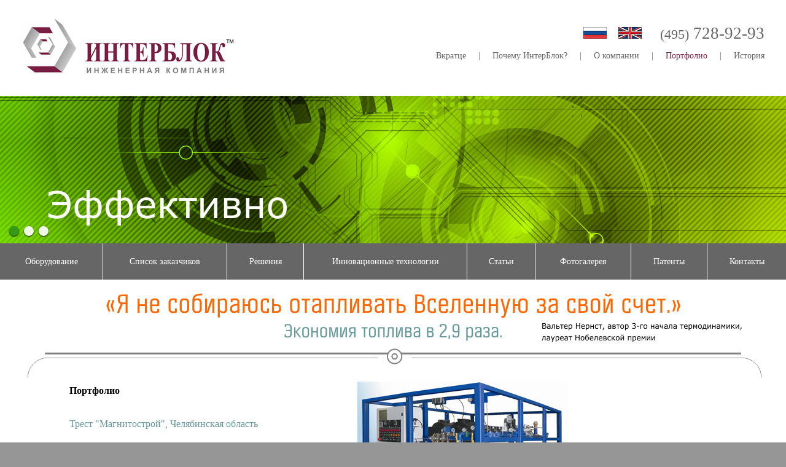

--- FILE ---
content_type: text/html; charset=windows-1251
request_url: https://www.interblock.ru/portfolio/saratov/
body_size: 3760
content:
<!DOCTYPE html PUBLIC "-//W3C//DTD XHTML 1.0 Transitional//EN" "http://www.w3.org/TR/xhtml1/DTD/xhtml1-transitional.dtd">
<html xmlns="http://www.w3.org/1999/xhtml" xml:lang="ru" lang="ru">
<head>
<!-- Global site tag (gtag.js) - Google Analytics -->
<script async src="https://www.googletagmanager.com/gtag/js?id=UA-12064108-1" type="text/javascript"></script>
<script type="text/javascript">
  window.dataLayer = window.dataLayer || [];
  function gtag(){dataLayer.push(arguments);}
  gtag('js', new Date());
  gtag('config', 'UA-12064108-1');
</script>
<!-- Global site tag (gtag.js) - Google Analytics -->
<meta http-equiv="Content-Type" content="text/html; charset=Windows-1251"/>
<link rel="icon" type="image/png" href="/favicon.png" />
<link rel="apple-touch-icon-precomposed" href="favicon_apple.png"/>
<link rel="stylesheet" type="text/css" href="/_css/ib.css"/>
<link rel="stylesheet" type="text/css" href="/_css/slider.css"/>
<link rel="stylesheet" type="text/css" href="/_css/models.css"/>
<title>ИНТЕРБЛОК / Портфолио / ООО "Компания "Кронверк", г. Саратов</title>
<meta name="description" content=""/>
<meta name="google-site-verification" content="iVPe9QXlEanLs2iR86uLZZxPqJErZCn9ndCpPUApbwc"/>
<script type="text/javascript" src="/_js/jquery-latest.min.js"></script>
<script type="text/javascript" src="/_js/slider.js"></script>
</head>

<body>

<div id="main">

<div id="d1" class="wi">
	<div id="d1a" class="hi fl"><a href="/"><img src="/_img/logo.jpg" alt=""/></a></div>
	<div id="d2a" class="hi fl">
		<p id="phn" class="right"><img id="flag_ru" src="/_img/flags/flag_ru.gif" alt="Русская версия" title="Русская версия"/><a href="http://english.interblock.ru/"><img id="flag_uk" src="/_img/flags/flag_uk.gif" alt="English version" title="English version"/></a><span class="code">(495)</span> 728-92-93</p>
		<p id="topmenu" class="right"><a class="g" href="/briefly/#d4a">Вкратце</a><img src='/_img/1.gif' alt='' class='int'/>|<img src='/_img/1.gif' alt='' class='int'/><a class="g" href="/why-interblock/#d4a">Почему ИнтерБлок?</a><img src='/_img/1.gif' alt='' class='int'/>|<img src='/_img/1.gif' alt='' class='int'/><a class="g" href="/about/#d4a">О компании</a><img src='/_img/1.gif' alt='' class='int'/>|<img src='/_img/1.gif' alt='' class='int'/><span class="ibcolor">Портфолио</span><img src='/_img/1.gif' alt='' class='int'/>|<img src='/_img/1.gif' alt='' class='int'/><a class="g" href="/history/#d4a">История </a></p>
	</div>
</div>

<div id="d2" class="wi">
<!-- <img class="banner" src="/_img/single-240/boiler_closeup1.jpg" alt=""/> -->
<!-- slider -->
	<div class="slider">
		<ul>
			<li><img src="/_img/slider/1.jpg" alt=""/></li>
			<li><img src="/_img/slider/2.jpg" alt=""/></li>
			<li><img src="/_img/slider/3.jpg" alt=""/></li>
		</ul>
	</div>
<!-- slider -->
</div>

<div id="d3" class="wi">
	<div id="m1" class="hi fl rb gw gw_regular"><a class="w" href="/equipment/st/">Оборудование</a></div>
	<div id="m2" class="hi fl rb gw gw_regular"><a class="w" href="/clients/">Список заказчиков</a></div>
	<div id="m3" class="hi fl rb gw gw_regular"><a class="w" href="/consulting/">Решения</a></div>
	<div id="m4" class="hi fl rb gw gw_regular"><a class="w" href="http://promo.interblock.ru" target="_blank">Инновационные технологии</a></div>
	<div id="m5" class="hi fl rb gw gw_regular"><a class="w" href="/articles/air-heating/">Статьи</a></div>
	<div id="m6" class="hi fl rb gw gw_regular"><a class="w" href="/gallery/">Фотогалерея</a></div>
	<div id="m7" class="hi fl rb gw gw_regular"><a class="w" href="/patents/">Патенты</a></div>
	<div id="m8" class="hi fl gw gw_regular"><a class="w" href="/contacts/">Контакты</a></div>
</div>

<div id="d4a" class="wi"><img src="/_img/nernst2.jpg" alt=""/></div>

<div id="d4_text" class="wi ha">
	<div id="d4_decor" class="wi fl"></div>
	<div id="d4_menu" class="ha fl">
		<p class="section_header b">Портфолио</p>
			<p class="ord"><a href="/portfolio/magnitogorsk/#d4a">Трест "Магнитострой", Челябинская область</a></p>
			<p class="ord"><a href="/portfolio/nakhabino/#d4a">ООО "ПСК "Обрэй", Московская область, г.&nbsp;Нахабино</a></p>
			<p class="ord"><a href="/portfolio/smolensk/#d4a">ООО "ДСК", г. Смоленск</a></p>
			<p class="selected b">ООО "Компания "Кронверк", г. Саратов</p>
			<p class="ord"><a href="/portfolio/kazan-2/#d4a">ООО "Завод ЖБИ-2", г.&nbsp;Казань</a></p>
			<p class="ord"><a href="/portfolio/kursk/#d4a">ООО "ЮМИС", г.&nbsp;Курск</a></p>
			<p class="ord"><a href="/portfolio/mari-el/#d4a">ООО "БетонСтройИзделия" (Марийский сельский строительный комбинат), г.&nbsp;Йошкар-Ола</a></p>
			<p class="ord"><a href="/portfolio/kazan-3/#d4a">АО СЗ "Завод ЖБИ-3", г.&nbsp;Казань</a></p>
			<p class="ord"><a href="/portfolio/ulyanovsk/#d4a">Группа компаний "Премьера", г.&nbsp;Ульяновск</a></p>
			<p class="ord"><a href="/portfolio/kaliningrad/#d4a">ОАО "Завод ЖБИ-2", г.&nbsp;Калининград</a></p>
			<p class="ord"><a href="/portfolio/nalchik/#d4a">ООО "Нальчикский завод строительных материалов", г.&nbsp;Нальчик</a></p>
		<div class='wi fill'></div>
	</div>
	<div id="d4_body" class="ha fl">
		<div id="d4b_pic" class="fl"><img src="/_img/equipment/st_350_348.jpg" alt="Промышленный парогенератор ИНТЕРБЛОК серии ST"/></div>
		<div id="d4b_capt" class="fl"><p>Промышленный парогенератор <br/>"ИНТЕРБЛОК"</p></div>
		<div id="d4b_article" class="wi ha fl">
<!-- ================================================================ -->
<p>Заказчик: ООО Компания &laquo;Кронверк&raquo;, Завод КПД-2, г. Саратов</p>

<p class="portfolio_para1">
<strong>Время донашивать старое, и время покупать новое.</strong> 
Однажды вы понимаете, что теплоэнергетика на вашем предприятии слишком затратна и нуждается в замене. 
Именно в&nbsp;этот момент вам требуется ИНТЕРБЛОК &mdash; те люди, которые не&nbsp;только производят необходимую технику, 
но и способны перевести на нее весь завод &mdash; множество производственных участков &mdash; без его остановки. 
А экономический эффект получается даже на треть больше, чем планировалось.
</p>

<p>
В 2014 году руководство Группы компаний &laquo;Кронверк&raquo; поставило задачу повысить энергоэффективность производства ЖБИ &mdash; и, соответственно, снизить 
долю теплоэнергетики в себестоимости продукции. ИНТЕРБЛОК победил в тендере.
</p>

<p>
Появление парогенераторов ИНТЕРБЛОК вскрыло чрезмерную затратность эксплуатации паровых котлов:
</p>

<table class="models">

<tr>
<td>&nbsp;</td>
<td class="b">Парогенераторы<br/>ИНТЕРБЛОК</td>
<td class="b">Паровые<br/>котлы</td>
</tr>

<tr>
<td>Время от включения<br/>до выхода на рабочий режим</td>
<td>15 секунд</td>
<td>1&mdash;4 часа</td>
</tr>

<tr>
<td>Давление пара на выходе</td>
<td>0,1&mdash;0,4 атм</td>
<td>2&mdash;6 атм<br/>(избыточно<br/>для завода ЖБИ)
</td>
</tr>

<tr>
<td>Требуется ли дымовая труба</td>
<td>Нет</td>
<td>Да</td>
</tr>

<tr>
<td>Холостая работа</td>
<td>Нет</td>
<td>Да</td>
</tr>

</table>

<p class="portfolio_para2">
Компактный энергоцентр в составе четырех парогенераторов ST-502H общей мощностью 7,5 Гкал/час (5,8 МВт), 
созданный специалистами ИНТЕРБЛОК на протяжении 2015-17 гг., полностью закрыл все потребности предприятия в тепловой 
и тепловлажностной обработке ЖБИ и заменил котельную на основе паровых котлов. 
Средний удельный расход газа <nobr>на единицу</nobr> готовой продукции снизился более чем в 2,5 раза.
</p>
<div class="wi fill"></div>
<!-- ================================================================ -->
<br style="clear: both;"/>
		</div>

	</div>
<br style="clear: both;"/>
</div>

<!-- industries -->
<div id="d5" class="wi">
	<!-- 1st line -->
	<div class="fld1 fl"></div>
	<div id="i1" class="s1 fl">
		<div class="pic1"><a href="/equipment/st/#d4a"><img src="/_img/industries/1.jpg" alt=""/></a></div>
		<div class="capt1"><p><a href="/equipment/st/#d4a">Промышленные<br/>парогенераторы ИНТЕРБЛОК</a></p></div>
	</div>
	<div id="i2" class="s1 fl">
		<div class="pic1"><a href="/equipment/st-non-volatile/#d4a"><img src="/_img/industries/2.jpg" alt=""/></a></div>
		<div class="capt1">
			<p><a href="/equipment/st-non-volatile/#d4a">Энергонезависимые<br/>промышленные<br/>парогенераторы ИНТЕРБЛОК</a></p>
		</div>
	</div>
	<div id="i3" class="s1 fl">
		<div class="pic1"><a href="/equipment/bmk/#common"><img src="/_img/industries/4.jpg" alt=""/></a></div>
		<div class="capt1"><p><a href="/equipment/bmk/#common">Отопительные<br/>блочно-модульные котельные ИНТЕРБЛОК</a></p></div>
	</div>
	<div id="i4" class="s1 fl">
		<div class="pic1"><a href="/equipment/bmk/#industrial"><img src="/_img/industries/3.jpg" alt=""/></a></div>
		<div class="capt1"><p><a href="/equipment/bmk/#industrial">Производственные<br/>блочно-модульные котельные ИНТЕРБЛОК</a></p></div>
	</div>
	<div class="fld1 fl"></div>
	<!-- 1st line -->

	<!-- 2nd line -->
	<div class="fld2 fl"></div>
	<div id="i5" class="s2 fl">
		<div class="pic2"><a href="/equipment/alpk/#d4a"><img src="/_img/industries/5.jpg" alt=""/></a></div>
		<div class="capt2"><p><a href="/equipment/alpk/#d4a">Автоматизированные<br/>комплексы ЛАРН<br/>с очисткой воды<br/>от загрязнений</a></p></div>
	</div>
	<div id="i6" class="s2 fl">
		<div class="pic2"><a href="/equipment/automotive/#d4a"><img src="/_img/industries/6.jpg" alt=""/></a></div>
		<div class="capt2"><p><a href="/equipment/automotive/#d4a">Парогенераторы ИНТЕРБЛОК в&nbsp;мобильном исполнении</a></p></div>
	</div>
	<div id="i7" class="s2 fl">
		<div class="pic2"><a href="/equipment/for-railways/#d4a"><img src="/_img/industries/7.jpg" alt=""/></a></div>
		<div class="capt2"><p><a href="/equipment/for-railways/#d4a">Комплексы очистки<br/>резервуаров<br/>для&nbsp;хранения<br/>нефтепродуктов</a></p></div>
	</div>
	<div id="i8" class="s2 fl">
		<div class="pic2"><a href="/equipment/grain-drying/#d4a"><img src="/_img/industries/8.jpg" alt=""/></a></div>
		<div class="capt2"><p><a href="/equipment/grain-drying/#d4a">Модульные комплексы<br/>подогрева<br/>или сушки зерна</a></p></div>
	</div>
	<div class="fld2 fl"></div>
	<!-- 2nd line -->
	
	<!-- 3rd line -->
	<div class="fld2 fl"></div>
	<div id="i9" class="s2 fl">
		<div class="pic2"><a href="/articles/railway-carriages/#d4a"><img src="/_img/industries/9.jpg" alt=""/></a></div>
		<div class="capt2"><p><a href="/articles/railway-carriages/#d4a">Разморозка<br/>сыпучих грузов<br/>в ж/д полувагонах</a></p></div>
	</div>
	<div id="i10" class="s2 fl">
		<div class="pic2"><a href="#"><img src="" alt=""/></a></div>
		<div class="capt2"><p><a href="#">&nbsp;</a></p></div>
	</div>
	<div id="i11" class="s2 fl">
		<div class="pic2"><a href="#"><img src="" alt=""/></a></div>
		<div class="capt2"><p><a href="#">&nbsp;</a></p></div>
	</div>
	<div id="i12" class="s2 fl">
		<div class="pic2"><a href="#"><img src="" alt=""/></a></div>
		<div class="capt2"><p><a href="#">&nbsp;</a></p></div>
	</div>
	<div class="fld2 fl"></div>
	<!-- 3rd line -->
</div>
<!-- industries -->

<div id="d6" class="wi">
<p>
Москва, ул. Кулакова, 20, стр. 1Б, комн. 22. Тел.: (495) 722-72-86, 728-92-93.
<img src='/_img/1.gif' alt='' class='int'/><span class="big">|</span><img src='/_img/1.gif' alt='' class='int'/>Старый Оскол, ул. Прядченко, 118, офис 36. Тел./факс: (4725) 42-79-01.
</p>
</div>

</div>

</body>
</html>


--- FILE ---
content_type: text/css
request_url: https://www.interblock.ru/_css/ib.css
body_size: 1580
content:
* { border: 0; margin: 0; padding: 0; }

body {
	
	background: rgb(150,150,150);
	font: normal 11px Verdana;
	color: black;
}

table { border-collapse: collapse; }
a { text-decoration: none; /* color: black; */ }
a:hover,
.ibcolor {color: rgb(121, 30, 67);}

.nobr { white-space: nowrap; }
.wrap{white-space: normal !important;}

.right{text-align: right;}
.c{text-align: center;}
.r{text-align: right;}
.b{font-weight: bold;}
.b1px_gray{border: 1px solid rgb(150,150,150);}
#flag_ru{margin-right: 19px;}
#flag_uk{margin-right: 30px;}
.gr{background: rgb(146,208,80);}
.rd{background: rgb(255,121,121);}

#main{
	width: 1280px;
	height: auto; /*1411px;*/
	min-height: 1411px;
	margin-left: auto;
	margin-right: auto;
	background: white;
}

.wi{width: inherit;}
.hi{height: inherit;}
.fl{float: left;}
.fill{height: 70px;}
.fill2{height: 35px;}
.ma{margin-left: auto; margin-right: auto;}
.mna_cont{margin-left: 465px; margin-right: auto; width: 450px !important; }
.gal_cont{width: 800px !important; }

#d1{height:156px; /* background: url('/_img/menu_tmp.jpg') no-repeat; */ }
 #d1a{width:404px;}
 #d2a{width:876px;}
  #d2a p{margin-right: 35px; color: rgb(102,102,102);}
  #phn{font-size: 27px; margin-top: 39px;}
  .code{font-size: 22px !important;}
  #topmenu{font-size:14px; margin-top: 13px; }
  .int{width: 20px; height: 1px;}
  .g{color: rgb(102,102,102);}
#d2{height:240px;}
 .banner{width: inherit; height: inherit;}
#d3{height:59px;}
.gw{text-align: center; font-size: 14px; line-height: 59px; cursor: pointer;}
   .gw_regular{background: rgb(102,102,102); color: white;}
   .gw_selected{background: rgb(200,200,200); color: rgb(102,102,102); }
.rb{border-right: 1px solid white; }
.w{color:white;}
.ha{height: auto;}
.b{font-weight: bold;}
/* .w:hover{color: rgb(102,102,102);} */
 #m1{width:167px;}
 #m2{width:201px;}
 #m3{width:124px;}
 #m4{width:265px;}
 #m5{width:110px;}
 #m6{width:155px;}
 #m7{width:123px;}
 #m8{width:128px;}

#d4{height:155px;} /* banner @ main page */
#d4a{height:105px;} /* banner @ secondary pages */

#d4_text{min-height:861px; /* overflow: hidden; */ /* stretch */ } /* secondary pages */
#d4_text_vid{min-height:761px !important; height:761px !important; /* overflow: hidden; */ /* stretch */ } /* video only */
 #d4_decor{height: 61px; background: url('/_img/decor.gif') no-repeat;}
 #d4_menu{width: 582px; min-height: 800px; font-size: 16px;} /* was 612 */
   #d4_menu p{margin-left: 113px; width: 345px; line-height: 1.5;}
   .section_header{color: black; margin-top: 3px; margin-bottom: 30px;}
   .ord{ margin-top: 12.7px; }
    .ord a{color: rgb(102,153,153);}
    .ord a:hover{color: rgb(121,30,67);}
    .shift{margin-left: 148px !important;}
   .selected{margin-top: 12px !important; font-size: 20px; color: rgb(121,30,67); line-height: 1.2 !important; }
 #d4_body{width: 698px; min-height: 800px; font: normal 13px Verdana; /* background: #bab3d6; */ }
  #d4b_pic {width: 350px; height: 348px;}
  #d4b_capt{width: 348px; height: 348px;}
  .hnp-capt{margin: 0 0 40px 350px !important; width: 318px !important;}
  .leaflet-capt{text-align: right; margin: 0 !important; width: 550px !important;}
  .enlarge{font-size: 12px;}
   #d4b_capt p{width: 200px; margin: 232px 0 0 30px; line-height: 1.8;}
  #d4b_article{min-height: 442px; padding: 10px 0 0 0; }
   #d4b_article p {width: 600px; line-height: 1.85; margin-top: 10px;}
   #d4b_article ul li {width: 580px; line-height: 1.85; margin: 5px 0 0 20px;}
   #d4b_article h2{font: bold 14px Verdana; margin-top: 30px; line-height: 1.85; }
   #d4b_article h3{font: bold 13px Verdana; margin-top: 25px; line-height: 1.85; }
   #d4b_article a {color: rgb(121, 30, 67);}
   .comment{ width: 420px !important; margin-left: 70px !important; }
 #d4_fullwidth{min-height:800px;}
 #d4_fullwidth_vid{min-height:700px !important; height:700px !important;}
   #d4_fw_inner{width: 600px;}
   #d4_fw_inner p{font: normal 13px Verdana; line-height: 1.85; margin-top: 10px;}
   #d4_fw_inner h2{font: bold 14px Verdana; margin-top: 30px;}
   #d4_fw_inner h3{font: bold 13px Verdana; margin-top: 25px;}
   #d4_fw_inner a {color: rgb(121, 30, 67);}


#d5{height:1131px; background: #cddadb; /* url('/img/tmp/indu.jpg') no-repeat; */ }
#d5 a{color: black;}
	.fld1{width: 28px; height:405px;}
	.s1{width:306px; height:405px; text-align: center;}
		.pic1 {width:306px; height:306px;}
			.pic1 img{margin-top: 56px;}
		.capt1{width:306px; height:90px; padding: 9px 0 0 0;}
			.capt1 p, .capt2 p{line-height: 1.3; text-align: center; font-size: 16px;}
	.fld2{width: 28px; height:363px;}
	.s2{width:306px; height:363px; text-align: center;}
		.pic2 {width:306px; height:250px;}
		.capt2{width:306px; height:104px; padding: 9px 0 0 0;}


#d6{height:58px;}
	#d6 p{text-align:center; font-size: 12px; margin:20px 0 0 0;}
	.big{font-size:20px;}

.portfolio_para1 {font-size: 17px !important;}
.portfolio_para2 {font-size: 15px !important;}
.sh{margin-left: 20px !important;}
.img_why{margin-bottom: 20px !important;}

.st_pics { width: 600px; }
.st_pics td { width: 50%; text-align: center; padding: 10px 0;}
.st_pics p { width: 300px !important; }
.st_pics td img { height: 135px; }
.i1{width: 150px;}
.i2{width: 240px;}
.i3{width: 221px;}
.i4{width: 206px;}


--- FILE ---
content_type: text/css
request_url: https://www.interblock.ru/_css/slider.css
body_size: 270
content:
/* ------------------------------- */
 .slider {
 z-index: 9;
 width: 1280px;
 height: 240px;
 overflow: hidden;
 position: relative;
 }
 .slider ul,
 .slider li {
 padding: 0;
 margin: 0;
 list-style-type: none;
 }
 .slider ul {
 width: 9999px; /* was: 9999px; */
 }
 .slider ul li {
 list-style-type: none;
 float: left;
 width: 1280px;
 height: 240px;
 }
 .slider .nav {
 position: absolute;
 left: 15px;
 bottom: 12px; 
 }
 .slider .nav span {
 opacity: 0.9;
 background: #fff;
 margin: 0 8px 0 0;
 width: 16px;
 height: 16px;
 border-radius: 8px;
 cursor: pointer;
 overflow: hidden;
 display: block;
 float: left;
 box-shadow: 0 1px 2px #000;
 }
 .slider .nav span.on {
 background: #2e9419;
 }

/* ------------------------------- */


--- FILE ---
content_type: text/css
request_url: https://www.interblock.ru/_css/models.css
body_size: 110
content:
table.models {
	width: 600px;
	margin: 10px 0 5px 0;
	border: 1px solid black;
	font-size: 12px;
	white-space: nowrap;
}

table.models td {
	padding: 2px 5px 2px 5px;
	border: 1px solid black;
	vertical-align: middle;
	text-align: center;
}

table.models td.wh {
	padding: 2px 5px 2px 64px;
}


--- FILE ---
content_type: application/javascript
request_url: https://www.interblock.ru/_js/slider.js
body_size: 625
content:
 $(document).ready(function() {
 $(".slider").each(function() {

 var repeats = 40,	// кол-во повторений автоматической прокрутки
 interval = 5,		// интервал в секундах
 repeat = true,		// требуется ли автоматическая прокрутка (true/false)
 slider = $(this),
 repeatCount = 0,
 elements = $(slider).find("li").length;

 $(slider)
 .append("<div class='nav'></div>")
 .find("li").each(function() {
 $(slider).find(".nav").append("<span data-slide='"+$(this).index()+"'></span>");
 $(this).attr("data-slide", $(this).index());
 })
 .end()
 .find("span").first().addClass("on");

 // add timeout

 if (repeat) {
 repeat = setInterval(function() {
 if (repeatCount >= repeats - 1) {
 window.clearInterval(repeat);
 }

 var index = $(slider).find('.on').data("slide"),
 nextIndex = index + 1 < elements ? index + 1 : 0;

 sliderJS(nextIndex, slider);

 repeatCount += 1;
 }, interval * 1000);
 }

 });
 });

function sliderJS(index, slider) { // slide
 var ul = $(slider).find("ul"),
 bl = $(slider).find("li[data-slide=" + index + "]"),
 step = $(bl).width();

 $(slider)
 .find("span").removeClass("on")
 .end()
 .find("span[data-slide=" + index + "]").addClass("on");

 $(ul).animate({
 marginLeft: "-" + step * index
 }, 500);
}

$(document).on("click", ".slider .nav span", function(e) { // slider click navigate
 e.preventDefault();
 var slider = $(this).closest(".slider"),
 index = $(this).data("slide");

 sliderJS(index, slider);
});
